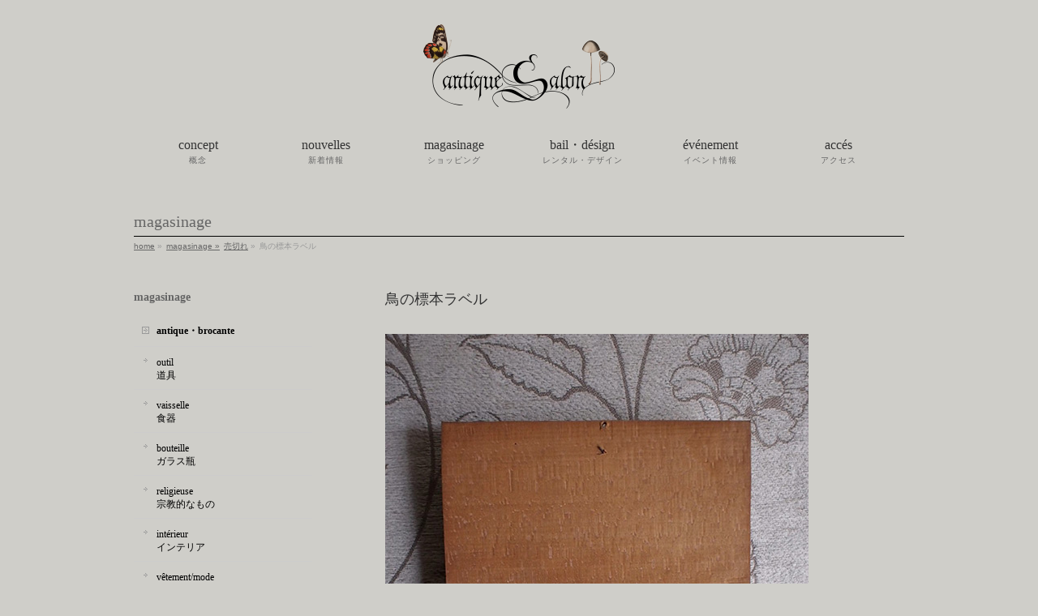

--- FILE ---
content_type: text/html; charset=UTF-8
request_url: https://salon-interior.jp/shopping/%E9%B3%A5%E3%81%AE%E6%A8%99%E6%9C%AC%E3%83%A9%E3%83%99%E3%83%AB/
body_size: 35973
content:
<!DOCTYPE html>
<!--[if IE]>
<meta http-equiv="X-UA-Compatible" content="edge" />
<![endif]-->
<html xmlns:fb="http://ogp.me/ns/fb#" lang="ja">
<head>
<meta charset="UTF-8" />
<meta name="viewport" content="width=device-width, user-scalable=yes, maximum-scale=1.0, minimum-scale=1.0">
<title>鳥の標本ラベル | アンティーク・フランス雑貨店_antiqueSalon</title>
<meta name="description" content="『いたずらな天使』『パリのアトリエ』がコンセプト。『甘酸っぱい蜜』と『毒』といった人間の2面性を表現。" />
<meta name="keywords" content="" />
<link rel="start" href="https://salon-interior.jp/wordpress" title="HOME" />
<meta property="og:site_name" content="アンティーク・フランス雑貨店_antiqueSalon" />
<meta property="og:url" content="https://salon-interior.jp/shopping/%e9%b3%a5%e3%81%ae%e6%a8%99%e6%9c%ac%e3%83%a9%e3%83%99%e3%83%ab/" />
<meta property="og:type" content="article" />
<meta property="og:title" content="鳥の標本ラベル | アンティーク・フランス雑貨店_antiqueSalon" />
<meta property="og:description" content="" />

<meta name='robots' content='max-image-preview:large' />
<link rel='dns-prefetch' href='//s.w.org' />
<link rel="alternate" type="application/rss+xml" title="アンティーク・フランス雑貨店_antiqueSalon &raquo; フィード" href="https://salon-interior.jp/feed/" />
<link rel="alternate" type="application/rss+xml" title="アンティーク・フランス雑貨店_antiqueSalon &raquo; コメントフィード" href="https://salon-interior.jp/comments/feed/" />
		<script type="text/javascript">
			window._wpemojiSettings = {"baseUrl":"https:\/\/s.w.org\/images\/core\/emoji\/13.0.1\/72x72\/","ext":".png","svgUrl":"https:\/\/s.w.org\/images\/core\/emoji\/13.0.1\/svg\/","svgExt":".svg","source":{"concatemoji":"https:\/\/salon-interior.jp\/wordpress\/wp-includes\/js\/wp-emoji-release.min.js?ver=5.7.14"}};
			!function(e,a,t){var n,r,o,i=a.createElement("canvas"),p=i.getContext&&i.getContext("2d");function s(e,t){var a=String.fromCharCode;p.clearRect(0,0,i.width,i.height),p.fillText(a.apply(this,e),0,0);e=i.toDataURL();return p.clearRect(0,0,i.width,i.height),p.fillText(a.apply(this,t),0,0),e===i.toDataURL()}function c(e){var t=a.createElement("script");t.src=e,t.defer=t.type="text/javascript",a.getElementsByTagName("head")[0].appendChild(t)}for(o=Array("flag","emoji"),t.supports={everything:!0,everythingExceptFlag:!0},r=0;r<o.length;r++)t.supports[o[r]]=function(e){if(!p||!p.fillText)return!1;switch(p.textBaseline="top",p.font="600 32px Arial",e){case"flag":return s([127987,65039,8205,9895,65039],[127987,65039,8203,9895,65039])?!1:!s([55356,56826,55356,56819],[55356,56826,8203,55356,56819])&&!s([55356,57332,56128,56423,56128,56418,56128,56421,56128,56430,56128,56423,56128,56447],[55356,57332,8203,56128,56423,8203,56128,56418,8203,56128,56421,8203,56128,56430,8203,56128,56423,8203,56128,56447]);case"emoji":return!s([55357,56424,8205,55356,57212],[55357,56424,8203,55356,57212])}return!1}(o[r]),t.supports.everything=t.supports.everything&&t.supports[o[r]],"flag"!==o[r]&&(t.supports.everythingExceptFlag=t.supports.everythingExceptFlag&&t.supports[o[r]]);t.supports.everythingExceptFlag=t.supports.everythingExceptFlag&&!t.supports.flag,t.DOMReady=!1,t.readyCallback=function(){t.DOMReady=!0},t.supports.everything||(n=function(){t.readyCallback()},a.addEventListener?(a.addEventListener("DOMContentLoaded",n,!1),e.addEventListener("load",n,!1)):(e.attachEvent("onload",n),a.attachEvent("onreadystatechange",function(){"complete"===a.readyState&&t.readyCallback()})),(n=t.source||{}).concatemoji?c(n.concatemoji):n.wpemoji&&n.twemoji&&(c(n.twemoji),c(n.wpemoji)))}(window,document,window._wpemojiSettings);
		</script>
		<style type="text/css">
img.wp-smiley,
img.emoji {
	display: inline !important;
	border: none !important;
	box-shadow: none !important;
	height: 1em !important;
	width: 1em !important;
	margin: 0 .07em !important;
	vertical-align: -0.1em !important;
	background: none !important;
	padding: 0 !important;
}
</style>
	<link rel='stylesheet' id='theme-css'  href='https://salon-interior.jp/wordpress/wp-content/themes/biz-vektor/bizvektor_themes/plain/plain.css?ver=2013-10-14' type='text/css' media='all' />
<link rel='stylesheet' id='wp-block-library-css'  href='https://salon-interior.jp/wordpress/wp-includes/css/dist/block-library/style.min.css?ver=5.7.14' type='text/css' media='all' />
<link rel='stylesheet' id='contact-form-7-css'  href='https://salon-interior.jp/wordpress/wp-content/plugins/contact-form-7/includes/css/styles.css?ver=5.4' type='text/css' media='all' />
<link rel='stylesheet' id='responsive-lightbox-swipebox-css'  href='https://salon-interior.jp/wordpress/wp-content/plugins/responsive-lightbox/assets/swipebox/swipebox.min.css?ver=2.3.1' type='text/css' media='all' />
<script type='text/javascript' src='https://salon-interior.jp/wordpress/wp-includes/js/jquery/jquery.min.js?ver=3.5.1' id='jquery-core-js'></script>
<script type='text/javascript' src='https://salon-interior.jp/wordpress/wp-includes/js/jquery/jquery-migrate.min.js?ver=3.3.2' id='jquery-migrate-js'></script>
<script type='text/javascript' src='https://salon-interior.jp/wordpress/wp-content/themes/biz-vektor/js/master.js?ver=20130708' id='masterjs-js'></script>
<script type='text/javascript' src='https://salon-interior.jp/wordpress/wp-content/plugins/responsive-lightbox/assets/swipebox/jquery.swipebox.min.js?ver=2.3.1' id='responsive-lightbox-swipebox-js'></script>
<script type='text/javascript' src='https://salon-interior.jp/wordpress/wp-content/plugins/responsive-lightbox/assets/infinitescroll/infinite-scroll.pkgd.min.js?ver=5.7.14' id='responsive-lightbox-infinite-scroll-js'></script>
<script type='text/javascript' id='responsive-lightbox-js-extra'>
/* <![CDATA[ */
var rlArgs = {"script":"swipebox","selector":"lightbox","customEvents":"","activeGalleries":"1","animation":"1","hideCloseButtonOnMobile":"0","removeBarsOnMobile":"0","hideBars":"1","hideBarsDelay":"5000","videoMaxWidth":"1080","useSVG":"1","loopAtEnd":"0","woocommerce_gallery":"0","ajaxurl":"https:\/\/salon-interior.jp\/wordpress\/wp-admin\/admin-ajax.php","nonce":"81413add03"};
/* ]]> */
</script>
<script type='text/javascript' src='https://salon-interior.jp/wordpress/wp-content/plugins/responsive-lightbox/js/front.js?ver=2.3.1' id='responsive-lightbox-js'></script>
<link rel="https://api.w.org/" href="https://salon-interior.jp/wp-json/" /><link rel="EditURI" type="application/rsd+xml" title="RSD" href="https://salon-interior.jp/wordpress/xmlrpc.php?rsd" />
<link rel="wlwmanifest" type="application/wlwmanifest+xml" href="https://salon-interior.jp/wordpress/wp-includes/wlwmanifest.xml" /> 
<link rel="canonical" href="https://salon-interior.jp/shopping/%e9%b3%a5%e3%81%ae%e6%a8%99%e6%9c%ac%e3%83%a9%e3%83%99%e3%83%ab/" />
<link rel='shortlink' href='https://salon-interior.jp/?p=8898' />
<link rel="alternate" type="application/json+oembed" href="https://salon-interior.jp/wp-json/oembed/1.0/embed?url=https%3A%2F%2Fsalon-interior.jp%2Fshopping%2F%25e9%25b3%25a5%25e3%2581%25ae%25e6%25a8%2599%25e6%259c%25ac%25e3%2583%25a9%25e3%2583%2599%25e3%2583%25ab%2F" />
<link rel="alternate" type="text/xml+oembed" href="https://salon-interior.jp/wp-json/oembed/1.0/embed?url=https%3A%2F%2Fsalon-interior.jp%2Fshopping%2F%25e9%25b3%25a5%25e3%2581%25ae%25e6%25a8%2599%25e6%259c%25ac%25e3%2583%25a9%25e3%2583%2599%25e3%2583%25ab%2F&#038;format=xml" />
<script type="text/javascript" src="https://salon-interior.jp/wordpress/wp-content/themes/biz-vektor-salon/heightLine.js"></script>	<style type="text/css">
	/*-------------------------------------------*/
	/*	font
	/*-------------------------------------------*/
	h1,h2,h3,h4,h4,h5,h6,
	#header #site-title,
	#pageTitBnr #pageTitInner #pageTit,
	#content .leadTxt,
	#sideTower .localHead {font-family: "ＭＳ Ｐ明朝","Hiragino Mincho Pro W6",serif ; }
	#pageTitBnr #pageTitInner #pageTit { font-weight:bold; }
	#gMenu .menu li a strong {font-family: "ＭＳ Ｐ明朝","Hiragino Mincho Pro W6",serif ; }
	</style>
	<link href="http://fonts.googleapis.com/css?family=Droid+Sans:700|Lato:900|Anton" rel="stylesheet" type="text/css" />
<link rel="stylesheet" id="bizvektor-option-css"  href="https://salon-interior.jp/wordpress/wp-content/themes/biz-vektor/css/style_bizvektor_options.css" type="text/css" media="all" />
<link rel="stylesheet" id="bizvektor-sns-css"  href="https://salon-interior.jp/wordpress/wp-content/themes/biz-vektor/css/style_bizvektor_sns.css" type="text/css" media="all" />
<link rel="pingback" href="https://salon-interior.jp/wordpress/xmlrpc.php" />
<style type="text/css" id="custom-background-css">
body.custom-background { background-color: #cfcec9; }
</style>
	<!--[if lte IE 8]>
<link rel="stylesheet" type="text/css" media="all" href="https://salon-interior.jp/wordpress/wp-content/themes/biz-vektor/bizvektor_themes/plain/plain_oldie.css" />
<![endif]-->
<link rel="stylesheet" type="text/css" media="all" href="https://salon-interior.jp/wordpress/wp-content/themes/biz-vektor/css/g_menu_divide_6.css" />
<!--[if lte IE 8]>
<link rel="stylesheet" type="text/css" media="all" href="https://salon-interior.jp/wordpress/wp-content/themes/biz-vektor/css/g_menu_divide_6_oldie.css" />
<![endif]-->
<link rel="stylesheet" type="text/css" media="all" href="https://salon-interior.jp/wordpress/wp-content/themes/biz-vektor-salon/style.css" />
<!--[if lte IE 8]>
<link rel="stylesheet" type="text/css" media="all" href="https://salon-interior.jp/wordpress/wp-content/themes/biz-vektor-salon/style_oldie.css" />
<![endif]-->
</head>

<body class="shopping-template-default single single-shopping postid-8898 custom-background two-column left-sidebar">

<div id="fb-root"></div>
<script>(function(d, s, id) {
  var js, fjs = d.getElementsByTagName(s)[0];
  if (d.getElementById(id)) return;
  js = d.createElement(s); js.id = id;
  js.src = "//connect.facebook.net/ja_JP/all.js#xfbml=1&appId=";
  fjs.parentNode.insertBefore(js, fjs);
}(document, 'script', 'facebook-jssdk'));</script>
<div id="wrap">
<!-- [ #headerTop ] -->
<div id="headerTop">
<div class="innerBox">
<div id="site-description"></div>
</div>
</div><!-- [ /#headerTop ] -->

<!-- [ #header ] -->
<div id="header">
<div id="headerInner" class="innerBox">
<!-- [ #headLogo ] -->
<div id="site-title">
<a href="https://salon-interior.jp/" title="アンティーク・フランス雑貨店_antiqueSalon" rel="home">
<img src="https://salon-interior.jp/wordpress/wp-content/uploads/2013/11/ROGO.png" alt="アンティーク・フランス雑貨店_antiqueSalon" /></a>
</div>
<!-- [ #headLogo ] -->

<!-- [ #headContact ] -->
<!-- [ /#headContact ] -->


</div>
<!-- #headerInner -->
</div>
<!-- [ /#header ] -->


<!-- [ #gMenu ] -->
<div id="gMenu" class="itemClose" onclick="showHide('gMenu');">
<div id="gMenuInner" class="innerBox">
<h3 class="assistive-text"><span>MENU</span></h3>
<div class="skip-link screen-reader-text"><a href="#content" title="メニューを飛ばす">メニューを飛ばす</a></div>
<div class="menu-gmenu-container"><ul id="menu-gmenu-1" class="menu"><li id="menu-item-24" class="menu-item menu-item-type-post_type menu-item-object-page"><a href="https://salon-interior.jp/concept/"><strong>concept</strong><span>概念</span></a></li>
<li id="menu-item-117" class="menu-item menu-item-type-taxonomy menu-item-object-category"><a href="https://salon-interior.jp/category/news/"><strong>nouvelles</strong><span>新着情報</span></a></li>
<li id="menu-item-46" class="menu-item menu-item-type-custom menu-item-object-custom"><a href="/shopping-page"><strong>magasinage</strong><span>ショッピング</span></a></li>
<li id="menu-item-26799" class="menu-item menu-item-type-post_type menu-item-object-page"><a href="https://salon-interior.jp/antique-salon-design/"><strong>bail・désign</strong><span>レンタル・デザイン</span></a></li>
<li id="menu-item-26803" class="menu-item menu-item-type-taxonomy menu-item-object-category"><a href="https://salon-interior.jp/category/event/"><strong>événement</strong><span>イベント情報</span></a></li>
<li id="menu-item-26802" class="menu-item menu-item-type-post_type menu-item-object-page"><a href="https://salon-interior.jp/acces/"><strong>accés</strong><span>アクセス</span></a></li>
</ul></div></div><!-- [ /#gMenuInner ] -->
</div>
<!-- [ /#gMenu ] -->

<div id="pageTitBnr">
<div class="innerBox">
<div id="pageTitInner">
		<h1 id="pageTit">magasinage</h1>
	</div><!-- [ /#pageTitInner ] -->
</div>
</div><!-- [ /#pageTitBnr ] -->
<!-- [ #panList ] -->
<div id="panList">
<div id="panListInner" class="innerBox">
<ul><li id="panHome"><a href="https://salon-interior.jp">home</a> &raquo; </li><li><a href="https://salon-interior.jp/shopping">magasinage &raquo; </a></li><li><a href="https://salon-interior.jp/shopping-cat/vendu/" rel="tag">売切れ</a> &raquo; </li><li>鳥の標本ラベル</li></ul></div>
</div>
<!-- [ /#panList ] -->

<div id="main">

<!-- [ #container ] -->
<div id="container" class="innerBox">
	<!-- [ #content ] -->
	<div id="content">
	<h2>鳥の標本ラベル</h2>
<!-- [ #post- ] -->
<div id="post-8898" class="post-8898 shopping type-shopping status-publish hentry shopping-cat-vendu">
	<div id="entry-mainImg">
		<a href="https://salon-interior.jp/wordpress/wp-content/uploads/2015/09/laberu1.jpg" rel="lightbox"><img src="https://salon-interior.jp/wordpress/wp-content/uploads/2015/09/laberu1.jpg" alt="鳥の標本ラベル" /></a>	</div>

	<div class="entry-content post-content">
        <b>鳥の標本ラベル</b>　　SPP005		<p><p>木箱入り鳥の標本ラベル<br />
19世紀　フランス<br />
上に太字でフランス名　下に学名が書かれています<br />
石版ではないでしょうか<br />
バラツキがあるものの大きさは5種類<br />
一番大きなラベルが32枚　次に大きなラベルが66枚　3番目が56枚<br />
2番目に小さなラベルが106枚　１番小さなラベルが224枚　　合計484枚<br />
他に 切り離されていないシートが2枚　文字なしが1枚<br />
とても珍しい物だと思います<br />
鳥好きの方　標本好きの方に是非<br />
汚れ・シミ・破れ・折れ・焼け、木箱に傷・汚れ・傷・反りなどあります<br />
※装飾品は含みません</p>
<p>サイズ：一番大きなラベル　約77×32.2　　一番小さなラベル　約38.4×18.7</p>
</p>
		<font color="#8b1a1b">SOLD OUT</font>　　			</div><!-- .entry-content -->

	<div id="detailImg">
					<ul class="detailLine">
								<li class="yoko">
						<a href="https://salon-interior.jp/wordpress/wp-content/uploads/2015/09/laberu1-2.jpg" rel="lightbox"><img src="https://salon-interior.jp/wordpress/wp-content/uploads/2015/09/laberu1-2-320x200.jpg" alt="" /></a>
						<p class="detailCaption"></p>
					</li>
									<li class="yoko right">
						<a href="https://salon-interior.jp/wordpress/wp-content/uploads/2015/09/laberu1-11.jpg" rel="lightbox"><img src="https://salon-interior.jp/wordpress/wp-content/uploads/2015/09/laberu1-11-320x200.jpg" alt="" /></a>
						<p class="detailCaption"></p>
					</li>
									<li class="yoko">
						<a href="https://salon-interior.jp/wordpress/wp-content/uploads/2015/09/laberu1-12.jpg" rel="lightbox"><img src="https://salon-interior.jp/wordpress/wp-content/uploads/2015/09/laberu1-12-320x200.jpg" alt="" /></a>
						<p class="detailCaption"></p>
					</li>
									<li class="yoko right">
						<a href="https://salon-interior.jp/wordpress/wp-content/uploads/2015/09/laberu1-3.jpg" rel="lightbox"><img src="https://salon-interior.jp/wordpress/wp-content/uploads/2015/09/laberu1-3-320x200.jpg" alt="" /></a>
						<p class="detailCaption"></p>
					</li>
									<li class="yoko">
						<a href="https://salon-interior.jp/wordpress/wp-content/uploads/2015/09/laberu1-4.jpg" rel="lightbox"><img src="https://salon-interior.jp/wordpress/wp-content/uploads/2015/09/laberu1-4-320x200.jpg" alt="" /></a>
						<p class="detailCaption"></p>
					</li>
									<li class="yoko right">
						<a href="https://salon-interior.jp/wordpress/wp-content/uploads/2015/09/laberu1-6.jpg" rel="lightbox"><img src="https://salon-interior.jp/wordpress/wp-content/uploads/2015/09/laberu1-6-320x200.jpg" alt="" /></a>
						<p class="detailCaption"></p>
					</li>
									<li class="yoko">
						<a href="https://salon-interior.jp/wordpress/wp-content/uploads/2015/09/laberu1-10.jpg" rel="lightbox"><img src="https://salon-interior.jp/wordpress/wp-content/uploads/2015/09/laberu1-10-320x200.jpg" alt="" /></a>
						<p class="detailCaption"></p>
					</li>
									<li class="yoko right">
						<a href="https://salon-interior.jp/wordpress/wp-content/uploads/2015/09/laberu1-7.jpg" rel="lightbox"><img src="https://salon-interior.jp/wordpress/wp-content/uploads/2015/09/laberu1-7-320x200.jpg" alt="" /></a>
						<p class="detailCaption"></p>
					</li>
									<li class="yoko">
						<a href="https://salon-interior.jp/wordpress/wp-content/uploads/2015/09/laberu1-8.jpg" rel="lightbox"><img src="https://salon-interior.jp/wordpress/wp-content/uploads/2015/09/laberu1-8-320x200.jpg" alt="" /></a>
						<p class="detailCaption"></p>
					</li>
									<li class="yoko right">
						<a href="https://salon-interior.jp/wordpress/wp-content/uploads/2015/09/laberu1-9.jpg" rel="lightbox"><img src="https://salon-interior.jp/wordpress/wp-content/uploads/2015/09/laberu1-9-320x200.jpg" alt="" /></a>
						<p class="detailCaption"></p>
					</li>
							</ul>
		
		
		<div class="entry-utility">
					</div>
		<!-- .entry-utility -->
	</div>



<!--<div id="nav-below" class="navigation">-->
	<!--<div class="nav-previous"><a href="https://salon-interior.jp/shopping/%e6%95%99%e4%bc%9a%e3%81%ae%e8%a3%85%e9%a3%be%e3%83%99%e3%83%bc%e3%82%b9/" rel="prev"><span class="meta-nav">&larr;</span> 教会の装飾ベース</a></div> -->
	<!--<div class="nav-next"><a href="https://salon-interior.jp/shopping/daguerreotype-3%e3%80%80%e3%83%9e%e3%83%80%e3%83%a0%e3%81%ae%e8%82%96%e5%83%8f/" rel="next">Daguerréotype 3　マダムの肖像 <span class="meta-nav">&rarr;</span></a></div> -->
<!--</div> --><!-- #nav-below -->


<div id="shopList">
<div id="shopListInner">
カテゴリー 一覧へ戻る
<ul><li>「 <a href="https://salon-interior.jp/shopping-cat/vendu/" rel="tag">売切れ</a> 」</li></ul></div>
</div>

<h3>古いものについて</h3>
<p>モニターにより色や状態が異なって見える場合がございます<br />
古いものに関して、長い年月の中でついた細かい傷やシミがある場合がございますが、古いものの風合いとしてご理解いただいた上でご注文ください<br />
特別な傷・ヒビ・シミなどは画像・情報で記載しておりますが、気になる点はご遠慮なく質問ください</p>
</div>
<!-- [ /#post- ] -->


<div id="comments">





</div><!-- #comments -->


</div>
<!-- [ /#content ] -->

<!-- [ #sideTower ] -->
<div id="sideTower">
	<div class="localSection sideWidget">
<div class="localNaviBox">
<h3 class="localHead"></h3>
<ul class="localNavi">
<div class="localSection sideWidget">
<div class="sideWidget" id="nav_menu-2" class="widget widget_nav_menu"><h3 class="localHead">magasinage</h3><div class="menu-shop_menu-container"><ul id="menu-shop_menu" class="menu"><li id="menu-item-10133" class="menu-item menu-item-type-custom menu-item-object-custom menu-item-has-children menu-item-10133"><a>antique・brocante</a>
<ul class="sub-menu">
	<li id="menu-item-7946" class="menu-item menu-item-type-custom menu-item-object-custom menu-item-7946"><a href="/shopping-cat/outil/">outil</br>道具</a></li>
	<li id="menu-item-10134" class="menu-item menu-item-type-custom menu-item-object-custom menu-item-10134"><a href="/shopping-cat/vaisselle">vaisselle</br>食器</a></li>
	<li id="menu-item-121" class="menu-item menu-item-type-custom menu-item-object-custom menu-item-121"><a href="/shopping-cat/bouteille/">bouteille</br>ガラス瓶</a></li>
	<li id="menu-item-7947" class="menu-item menu-item-type-custom menu-item-object-custom menu-item-7947"><a href="/shopping-cat/religieuse/">religieuse</br>宗教的なもの</a></li>
	<li id="menu-item-124" class="menu-item menu-item-type-custom menu-item-object-custom menu-item-124"><a href="/shopping-cat/interieur/">intérieur</br>インテリア</a></li>
	<li id="menu-item-10135" class="menu-item menu-item-type-custom menu-item-object-custom menu-item-10135"><a href="/shopping-cat/vetementmode">vêtement/mode </br>ファッション</a></li>
</ul>
</li>
<li id="menu-item-122" class="menu-item menu-item-type-custom menu-item-object-custom menu-item-has-children menu-item-122"><a>papier・papeterie</a>
<ul class="sub-menu">
	<li id="menu-item-127" class="menu-item menu-item-type-custom menu-item-object-custom menu-item-127"><a href="/shopping-cat/vieux-papiers/">vieux papiers</br>古い紙もの</a></li>
	<li id="menu-item-125" class="menu-item menu-item-type-custom menu-item-object-custom menu-item-125"><a href="/shopping-cat/papeterie/">papeterie</br>文房具</a></li>
	<li id="menu-item-126" class="menu-item menu-item-type-custom menu-item-object-custom menu-item-126"><a href="/shopping-cat/vieux-livre/">vieux livre</br>古書</a></li>
	<li id="menu-item-26773" class="menu-item menu-item-type-custom menu-item-object-custom menu-item-26773"><a href="/shopping-cat/boite-de-papier/">boîte de papier</br>紙箱・ラベル</a></li>
</ul>
</li>
<li id="menu-item-118" class="menu-item menu-item-type-custom menu-item-object-custom menu-item-has-children menu-item-118"><a>mémoire</a>
<ul class="sub-menu">
	<li id="menu-item-119" class="menu-item menu-item-type-custom menu-item-object-custom menu-item-119"><a href="/shopping-cat/poupee-en-biscuit/">poupée en biscuit</br>ビスク・ドール</a></li>
	<li id="menu-item-120" class="menu-item menu-item-type-custom menu-item-object-custom menu-item-120"><a href="/shopping-cat/peluche/">peluche</br>ぬいぐるみ</a></li>
	<li id="menu-item-131" class="menu-item menu-item-type-custom menu-item-object-custom menu-item-131"><a href="/shopping-cat/et-accessoire/">accessoire et matériaux</br>アクセサリー・素材</a></li>
</ul>
</li>
<li id="menu-item-128" class="menu-item menu-item-type-custom menu-item-object-custom menu-item-has-children menu-item-128"><a>histoire neturelle</a>
<ul class="sub-menu">
	<li id="menu-item-132" class="menu-item menu-item-type-custom menu-item-object-custom menu-item-132"><a href="/shopping-cat/objet/">objet</br>オブジェ</a></li>
	<li id="menu-item-130" class="menu-item menu-item-type-custom menu-item-object-custom menu-item-130"><a href="/shopping-cat/specimen/">specimen</br>標本</a></li>
	<li id="menu-item-129" class="menu-item menu-item-type-custom menu-item-object-custom menu-item-129"><a href="/shopping-cat/champignons/">champignons</br>キノコ</a></li>
	<li id="menu-item-10136" class="menu-item menu-item-type-custom menu-item-object-custom menu-item-10136"><a href="/shopping-cat/corps-humain-medicament">corps humain / mêdicament</br>人体・医学</a></li>
	<li id="menu-item-26866" class="menu-item menu-item-type-custom menu-item-object-custom menu-item-26866"><a href="/shopping-cat/oeil-de-verre">oeil de verre</br>義眼</a></li>
	<li id="menu-item-142" class="menu-item menu-item-type-custom menu-item-object-custom menu-item-142"><a href="/shopping-cat/astronomie/">astronomie</br>天文</a></li>
</ul>
</li>
</ul></div></div><div class="widget_text sideWidget" id="custom_html-2" class="widget_text widget widget_custom_html"><div class="textwidget custom-html-widget"><li class="menu-item-has-children-children">

<ul class='sub-menu lastChild'>
<div onclick="obj=document.getElementById('open').style; obj.display=(obj.display=='none')?'block':'none';">
<a style="cursor:pointer;">assiette ↓<br>図版</a>
</div>

<div id="open" style="display:none;clear:both;">
<li class='menu-item menu-item-type-custom menu-item-object-custom firstChild odd'><a href='/shopping-cat/assiette-plante/' class='lastChild'>plante<br>植物</a></li>
<li class='menu-item menu-item-type-custom menu-item-object-custom firstChild odd'><a href='/shopping-cat/assiette-champignons/' class='lastChild'>champignons<br>菌類・キノコ</a></li>
<li class='menu-item menu-item-type-custom menu-item-object-custom firstChild odd'><a href='/shopping-cat/assiette-reptiles/' class='lastChild'>animal/reptiles<br>動物・爬虫類</a></li>
<li class='menu-item menu-item-type-custom menu-item-object-custom firstChild odd'><a href='/shopping-cat/assiette-poisson/' class='lastChild'>poisson/mollusque/créatures de la mer<br>魚・軟体動物・海の生き物</a></li>
<li class='menu-item menu-item-type-custom menu-item-object-custom firstChild odd'><a href='/shopping-cat/assiette-insecte/' class='lastChild'>insecte<br>昆虫</a></li>
<li class='menu-item menu-item-type-custom menu-item-object-custom firstChild odd'><a href='/shopping-cat/assiette-oiseau/' class='lastChild'>oiseau/oeuf<br>鳥・卵</a></li>
<li class='menu-item menu-item-type-custom menu-item-object-custom firstChild odd'><a href='/shopping-cat/assiette-medicament/' class='lastChild'>médicament<br>医学</a></li>
<li class='menu-item menu-item-type-custom menu-item-object-custom firstChild odd'><a href='/shopping-cat/assiette-astronomie/' class='lastChild'>astronomie<br>天文</a></li>
<li class='menu-item menu-item-type-custom menu-item-object-custom firstChild odd'><a href='/shopping-cat/assiette-jonstonus/' class='lastChild'>jonstonus<br>ヨンストン</a></li>
<li class='menu-item menu-item-type-custom menu-item-object-custom firstChild odd'><a href='/shopping-cat/assiette-autre/' class='lastChild'>autre<br>その他</a></li>
</div>	
</ul>

</li></div></div><div class="sideWidget" id="nav_menu-4" class="widget widget_nav_menu"><div class="menu-shop_menu2-container"><ul id="menu-shop_menu2" class="menu"><li id="menu-item-26774" class="menu-item menu-item-type-custom menu-item-object-custom menu-item-has-children menu-item-26774"><a>objets de collection</a>
<ul class="sub-menu">
	<li id="menu-item-26775" class="menu-item menu-item-type-custom menu-item-object-custom menu-item-26775"><a href="/shopping-cat/collection/">コレクタブル</a></li>
</ul>
</li>
<li id="menu-item-26776" class="menu-item menu-item-type-custom menu-item-object-custom menu-item-has-children menu-item-26776"><a>artiste</a>
<ul class="sub-menu">
	<li id="menu-item-26777" class="menu-item menu-item-type-custom menu-item-object-custom menu-item-26777"><a href="/shopping-cat/kuniyoshi-kaneko/">kuniyoshi kaneko<br>金子國義</a></li>
	<li id="menu-item-26778" class="menu-item menu-item-type-custom menu-item-object-custom menu-item-26778"><a href="/shopping-cat/akira-kawashima/">akira kawashima<br>川島 朗</a></li>
	<li id="menu-item-26779" class="menu-item menu-item-type-custom menu-item-object-custom menu-item-26779"><a href="/shopping-cat/arii_momoyo_pottery/">Arii Momoyo Pottery</a></li>
	<li id="menu-item-26780" class="menu-item menu-item-type-custom menu-item-object-custom menu-item-26780"><a href="/shopping-cat/createur/">créateur</a></li>
	<li id="menu-item-26781" class="menu-item menu-item-type-custom menu-item-object-custom menu-item-26781"><a href="/shopping-cat/livre_d_art">livre d’ art</a></li>
</ul>
</li>
<li id="menu-item-26782" class="menu-item menu-item-type-custom menu-item-object-custom menu-item-has-children menu-item-26782"><a href="#">marché aue puces</a>
<ul class="sub-menu">
	<li id="menu-item-26783" class="menu-item menu-item-type-custom menu-item-object-custom menu-item-26783"><a href="/shopping-cat/marche-aue-puces/">蚤の市・サービス品</a></li>
</ul>
</li>
<li id="menu-item-26784" class="menu-item menu-item-type-custom menu-item-object-custom menu-item-has-children menu-item-26784"><a href="#">vendu</a>
<ul class="sub-menu">
	<li id="menu-item-26785" class="menu-item menu-item-type-custom menu-item-object-custom menu-item-26785"><a href="/shopping-cat/vendu/">売切れ</a></li>
</ul>
</li>
</ul></div></div></div>

</ul>
</div>
</div>
	</div>
<!-- [ /#sideTower ] -->
</div>
<!-- [ /#container ] -->

</div><!-- #main -->

<!-- [ #footerSection ] -->
<div id="footerSection">
	<div id="pagetop">
	<div id="pagetopInner" class="innerBox">
	<a href="#wrap">▲ PAGETOP</a>
	</div>
	</div>


	<div id="footMenu">
	<div id="footMenuInner" class="innerBox">
	<div class="menu-fmenu-container"><ul id="menu-fmenu" class="menu"><li id="menu-item-208" class="menu-item menu-item-type-post_type menu-item-object-page menu-item-208"><a href="https://salon-interior.jp/%e7%89%b9%e5%ae%9a%e5%95%86%e5%8f%96%e5%bc%95%e8%a1%a8%e7%a4%ba/">特定商取引表示</a></li>
<li id="menu-item-211" class="menu-item menu-item-type-post_type menu-item-object-page menu-item-211"><a href="https://salon-interior.jp/%e3%83%97%e3%83%a9%e3%82%a4%e3%83%90%e3%82%b7%e3%83%bc%e3%83%9d%e3%83%aa%e3%82%b7%e3%83%bc/">プライバシーポリシー</a></li>
<li id="menu-item-210" class="menu-item menu-item-type-post_type menu-item-object-page menu-item-210"><a href="https://salon-interior.jp/%e3%82%b5%e3%82%a4%e3%83%88%e3%83%9e%e3%83%83%e3%83%97/">サイトマップ</a></li>
<li id="menu-item-209" class="menu-item menu-item-type-post_type menu-item-object-page menu-item-209"><a href="https://salon-interior.jp/%e3%83%aa%e3%83%b3%e3%82%af/">リンク</a></li>
<li id="menu-item-26772" class="menu-item menu-item-type-post_type menu-item-object-page menu-item-26772"><a href="https://salon-interior.jp/inquiry/">お問い合わせ</a></li>
</ul></div>	</div>
	</div>

	<!-- [ #footer ] -->
	<div id="footer">
	<!-- [ #footerInner ] -->
	<div id="footerInner" class="innerBox">
		<dl id="footerOutline">
		<dt><!--アンティーク・フランス雑貨店_antiqueSalon--></dt>
		<dd>
		名古屋市中区錦2丁目-5-29 えびすビルパート1_2F tel : 052-253-9126　fax : 052-253-9127<br />
		営業時間：12:00～19:00　定休日：水曜・木曜・第一日曜
				</dd>
		</dl>
		<!-- [ #footerSiteMap ] -->
		<div id="footerSiteMap">
				</div>
		<!-- [ /#footerSiteMap ] -->
	</div>
	<!-- [ /#footerInner ] -->
	</div>
	<!-- [ /#footer ] -->

	<!-- [ #siteBottom ] -->
	<div id="siteBottom">
    <div id="siteBottomInner" class="innerBox">
	<div id="copy">Copyright &copy; <a href="https://salon-interior.jp/" rel="home">アンティーク・フランス雑貨店_antiqueSalon</a> All Rights Reserved.</div><div id="powerd"></div>	</div>
	</div>
	<!-- [ /#siteBottom ] -->
</div>
<!-- [ /#footerSection ] -->
</div>
<!-- [ /#wrap ] -->
<script type='text/javascript' src='https://salon-interior.jp/wordpress/wp-includes/js/comment-reply.min.js?ver=5.7.14' id='comment-reply-js'></script>
<script type='text/javascript' src='https://salon-interior.jp/wordpress/wp-includes/js/dist/vendor/wp-polyfill.min.js?ver=7.4.4' id='wp-polyfill-js'></script>
<script type='text/javascript' id='wp-polyfill-js-after'>
( 'fetch' in window ) || document.write( '<script src="https://salon-interior.jp/wordpress/wp-includes/js/dist/vendor/wp-polyfill-fetch.min.js?ver=3.0.0"></scr' + 'ipt>' );( document.contains ) || document.write( '<script src="https://salon-interior.jp/wordpress/wp-includes/js/dist/vendor/wp-polyfill-node-contains.min.js?ver=3.42.0"></scr' + 'ipt>' );( window.DOMRect ) || document.write( '<script src="https://salon-interior.jp/wordpress/wp-includes/js/dist/vendor/wp-polyfill-dom-rect.min.js?ver=3.42.0"></scr' + 'ipt>' );( window.URL && window.URL.prototype && window.URLSearchParams ) || document.write( '<script src="https://salon-interior.jp/wordpress/wp-includes/js/dist/vendor/wp-polyfill-url.min.js?ver=3.6.4"></scr' + 'ipt>' );( window.FormData && window.FormData.prototype.keys ) || document.write( '<script src="https://salon-interior.jp/wordpress/wp-includes/js/dist/vendor/wp-polyfill-formdata.min.js?ver=3.0.12"></scr' + 'ipt>' );( Element.prototype.matches && Element.prototype.closest ) || document.write( '<script src="https://salon-interior.jp/wordpress/wp-includes/js/dist/vendor/wp-polyfill-element-closest.min.js?ver=2.0.2"></scr' + 'ipt>' );( 'objectFit' in document.documentElement.style ) || document.write( '<script src="https://salon-interior.jp/wordpress/wp-includes/js/dist/vendor/wp-polyfill-object-fit.min.js?ver=2.3.4"></scr' + 'ipt>' );
</script>
<script type='text/javascript' src='https://salon-interior.jp/wordpress/wp-includes/js/dist/hooks.min.js?ver=d0188aa6c336f8bb426fe5318b7f5b72' id='wp-hooks-js'></script>
<script type='text/javascript' src='https://salon-interior.jp/wordpress/wp-includes/js/dist/i18n.min.js?ver=6ae7d829c963a7d8856558f3f9b32b43' id='wp-i18n-js'></script>
<script type='text/javascript' id='wp-i18n-js-after'>
wp.i18n.setLocaleData( { 'text direction\u0004ltr': [ 'ltr' ] } );
</script>
<script type='text/javascript' src='https://salon-interior.jp/wordpress/wp-includes/js/dist/vendor/lodash.min.js?ver=4.17.21' id='lodash-js'></script>
<script type='text/javascript' id='lodash-js-after'>
window.lodash = _.noConflict();
</script>
<script type='text/javascript' src='https://salon-interior.jp/wordpress/wp-includes/js/dist/url.min.js?ver=7c99a9585caad6f2f16c19ecd17a86cd' id='wp-url-js'></script>
<script type='text/javascript' id='wp-api-fetch-js-translations'>
( function( domain, translations ) {
	var localeData = translations.locale_data[ domain ] || translations.locale_data.messages;
	localeData[""].domain = domain;
	wp.i18n.setLocaleData( localeData, domain );
} )( "default", {"translation-revision-date":"2025-10-03 12:48:34+0000","generator":"GlotPress\/4.0.1","domain":"messages","locale_data":{"messages":{"":{"domain":"messages","plural-forms":"nplurals=1; plural=0;","lang":"ja_JP"},"You are probably offline.":["\u73fe\u5728\u30aa\u30d5\u30e9\u30a4\u30f3\u306e\u3088\u3046\u3067\u3059\u3002"],"Media upload failed. If this is a photo or a large image, please scale it down and try again.":["\u30e1\u30c7\u30a3\u30a2\u306e\u30a2\u30c3\u30d7\u30ed\u30fc\u30c9\u306b\u5931\u6557\u3057\u307e\u3057\u305f\u3002 \u5199\u771f\u307e\u305f\u306f\u5927\u304d\u306a\u753b\u50cf\u306e\u5834\u5408\u306f\u3001\u7e2e\u5c0f\u3057\u3066\u3082\u3046\u4e00\u5ea6\u304a\u8a66\u3057\u304f\u3060\u3055\u3044\u3002"],"An unknown error occurred.":["\u4e0d\u660e\u306a\u30a8\u30e9\u30fc\u304c\u767a\u751f\u3057\u307e\u3057\u305f\u3002"],"The response is not a valid JSON response.":["\u8fd4\u7b54\u304c\u6b63\u3057\u3044 JSON \u30ec\u30b9\u30dd\u30f3\u30b9\u3067\u306f\u3042\u308a\u307e\u305b\u3093\u3002"]}},"comment":{"reference":"wp-includes\/js\/dist\/api-fetch.js"}} );
</script>
<script type='text/javascript' src='https://salon-interior.jp/wordpress/wp-includes/js/dist/api-fetch.min.js?ver=25cbf3644d200bdc5cab50e7966b5b03' id='wp-api-fetch-js'></script>
<script type='text/javascript' id='wp-api-fetch-js-after'>
wp.apiFetch.use( wp.apiFetch.createRootURLMiddleware( "https://salon-interior.jp/wp-json/" ) );
wp.apiFetch.nonceMiddleware = wp.apiFetch.createNonceMiddleware( "7349436df0" );
wp.apiFetch.use( wp.apiFetch.nonceMiddleware );
wp.apiFetch.use( wp.apiFetch.mediaUploadMiddleware );
wp.apiFetch.nonceEndpoint = "https://salon-interior.jp/wordpress/wp-admin/admin-ajax.php?action=rest-nonce";
</script>
<script type='text/javascript' id='contact-form-7-js-extra'>
/* <![CDATA[ */
var wpcf7 = [];
/* ]]> */
</script>
<script type='text/javascript' src='https://salon-interior.jp/wordpress/wp-content/plugins/contact-form-7/includes/js/index.js?ver=5.4' id='contact-form-7-js'></script>
<script type='text/javascript' src='https://salon-interior.jp/wordpress/wp-includes/js/wp-embed.min.js?ver=5.7.14' id='wp-embed-js'></script>

<!-- GooglePlusOne -->
<script type="text/javascript" src="https://apis.google.com/js/plusone.js">
  {lang: 'ja'}
</script>
<!-- /GooglePlusOne -->
</body>
</html>

--- FILE ---
content_type: text/css
request_url: https://salon-interior.jp/wordpress/wp-content/themes/biz-vektor/css/style_bizvektor_options.css
body_size: 2925
content:
@charset "utf-8";

/* BizVektorOptions 0.1.1.1
/*-------------------------------------------*/

.leadTxt,
#content p.leadTxt { font-size:2em;line-height: 150%; }

/*			.qaItem
/*-------------------------------------------*/
#content dl.qaItem	{ display:block; overflow:hidden;border-bottom:1px dotted #ccc; padding:0px 0px 20px; margin:0px 0px 20px; width:100%; }
#content dl.qaItem dt	{ margin-bottom:15px; background:url(../images/options/qaIconQ.gif) left top no-repeat; padding-left:32px; border:none; }
#content dl.qaItem dd	{ margin-bottom:0px; background:url(../images/options/qaIconA.gif) left top no-repeat; padding-left:32px; }

/*			.flowBox
/*-------------------------------------------*/
#content .flowBox 	{ padding-bottom:40px; margin-bottom:15px; display:block; overflow:hidden; background:url(../images/options/arrow_down.gif) center bottom no-repeat; }
#content .flowBox.last	{ background:none; padding-bottom:0px; margin-bottom:0px; }
#content .flowBox dl	{ display:block; overflow:hidden; padding:15px 20px; border:3px solid #e5e5e5; }
#content .flowBox dl dt	{ border-bottom:1px dotted #ccc; margin-bottom:10px; font-size:1.2em; }
#content .flowBox dl dd	{ margin-bottom:0px; }
#content .flowBox dl dd h4	{ margin:0px;padding:0px; }
#content .flowBox dl dd p	{ margin-bottom:10px; }
#content .flowBox dl dd ul	{ margin-bottom:0px; }

/*			trust-form
/*-------------------------------------------*/
#content #trust-form	{ width:100%; }

/*			contactform7
/*-------------------------------------------*/
#content .wpcf7	{ margin-top:20px; }
#content form span.wpcf7-form-control-wrap	{ position:relative; display:block; overflow:hidden; clear:both; /*回り込みをしている為*/ }
#content form span.wpcf7-form-control-wrap .wpcf7-list-item,
#content form span.wpcf7-form-control-wrap .wpcf7-list-item label	{ display:block; float:left; }
#content form span.wpcf7-form-control-wrap .wpcf7-list-item	{ padding-top:8px; padding-bottom:8px; }
#content form span.wpcf7-not-valid-tip	{ position: relative; color: #fff; padding-left: 5px; position:relative; display:block; background-color:#F00;left:0px;top:8px; margin-bottom:8px; }
#content form span.wpcf7-not-valid-tip::after {content: "";position: absolute;bottom: 100%;left: 30px;height: 0;width: 0;border: 10px solid transparent;border-bottom: 10px solid #F00;}
#content form div.wpcf7-validation-errors	{ border:none; position: relative; color:#FFF; padding:7px; background-color:#F00; text-align:center; }
#content form div.wpcf7-validation-errors::after {content: "";position: absolute;bottom: 100%;left: 30px;height: 0;width: 0;border: 10px solid transparent;border-bottom: 10px solid #F00;}
#content .wpcf7 dl		{ display:block; overflow:hidden; border-bottom:1px dotted #ccc; }
#content .wpcf7 dl dt	{ display:block; overflow:hidden; padding:10px 0;float:left; width:20%; color:#666; font-weight:lighter; }
#content .wpcf7 dl dd	{ display:block; overflow:hidden; padding:10px;margin-bottom:0px; }

.sticky {}
.bypostauthor {}